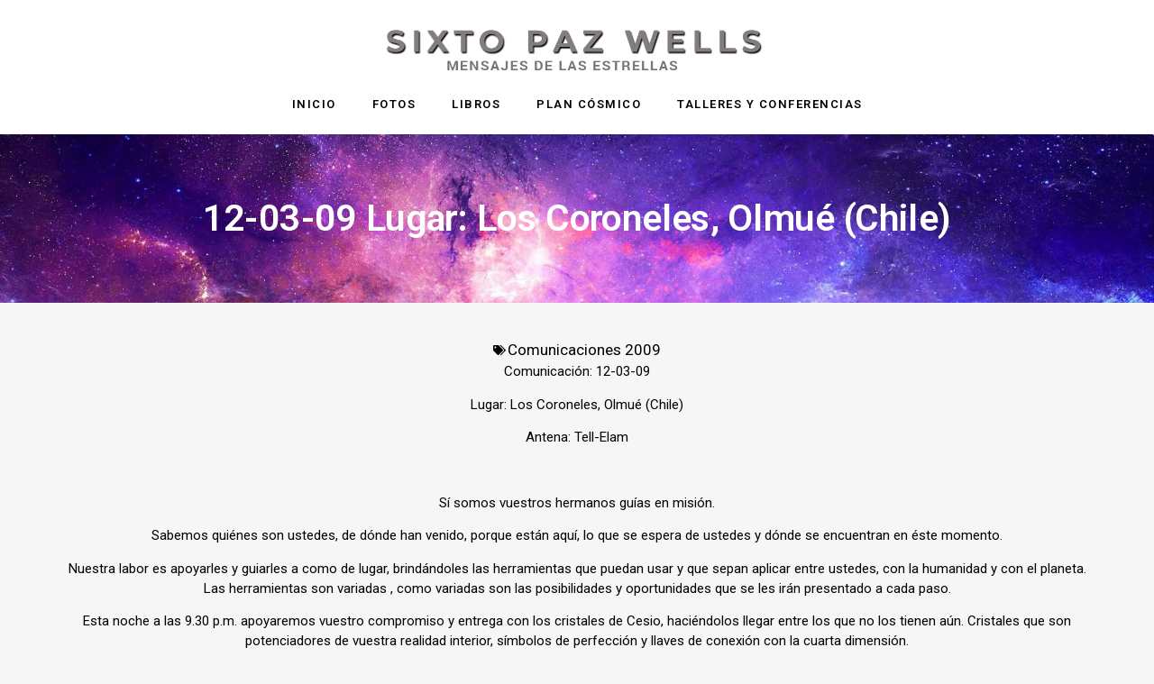

--- FILE ---
content_type: text/html; charset=UTF-8
request_url: https://www.sixtopazwells.com/12-03-09-lugar-los-coroneles-olmue-chile/
body_size: 18776
content:
<!doctype html><html lang="es"><head><meta charset="UTF-8"><meta name="viewport" content="width=device-width, initial-scale=1"><link rel="profile" href="https://gmpg.org/xfn/11"><meta name='robots' content='index, follow, max-image-preview:large, max-snippet:-1, max-video-preview:-1' /><title>12-03-09 Lugar: Los Coroneles, Olmué (Chile) - Sixto Paz Wells</title><link rel="canonical" href="https://www.sixtopazwells.com/12-03-09-lugar-los-coroneles-olmue-chile/" /><meta property="og:locale" content="es_ES" /><meta property="og:type" content="article" /><meta property="og:title" content="12-03-09 Lugar: Los Coroneles, Olmué (Chile) - Sixto Paz Wells" /><meta property="og:description" content="Comunicación: 12-03-09 Lugar: Los Coroneles, Olmué (Chile) Antena: Tell-Elam &nbsp; Sí somos vuestros hermanos guías en misión. Sabemos quiénes son ustedes, de dónde han venido, porque están aquí, lo que se espera de ustedes y dónde se encuentran en éste momento. Nuestra labor es apoyarles y guiarles a como de lugar, brindándoles las herramientas que [&hellip;]" /><meta property="og:url" content="https://www.sixtopazwells.com/12-03-09-lugar-los-coroneles-olmue-chile/" /><meta property="og:site_name" content="Sixto Paz Wells" /><meta property="article:published_time" content="2015-10-30T21:14:31+00:00" /><meta name="author" content="adminjhestudio" /><meta name="twitter:card" content="summary_large_image" /><meta name="twitter:label1" content="Escrito por" /><meta name="twitter:data1" content="adminjhestudio" /><meta name="twitter:label2" content="Tiempo de lectura" /><meta name="twitter:data2" content="3 minutos" /> <script type="application/ld+json" class="yoast-schema-graph">{"@context":"https://schema.org","@graph":[{"@type":"Article","@id":"https://www.sixtopazwells.com/12-03-09-lugar-los-coroneles-olmue-chile/#article","isPartOf":{"@id":"https://www.sixtopazwells.com/12-03-09-lugar-los-coroneles-olmue-chile/"},"author":{"name":"adminjhestudio","@id":"https://www.sixtopazwells.com/#/schema/person/dce92afb0a0cdaeb7228027132c7cfcd"},"headline":"12-03-09 Lugar: Los Coroneles, Olmué (Chile)","datePublished":"2015-10-30T21:14:31+00:00","mainEntityOfPage":{"@id":"https://www.sixtopazwells.com/12-03-09-lugar-los-coroneles-olmue-chile/"},"wordCount":637,"commentCount":0,"publisher":{"@id":"https://www.sixtopazwells.com/#organization"},"articleSection":["Comunicaciones 2009"],"inLanguage":"es"},{"@type":"WebPage","@id":"https://www.sixtopazwells.com/12-03-09-lugar-los-coroneles-olmue-chile/","url":"https://www.sixtopazwells.com/12-03-09-lugar-los-coroneles-olmue-chile/","name":"12-03-09 Lugar: Los Coroneles, Olmué (Chile) - Sixto Paz Wells","isPartOf":{"@id":"https://www.sixtopazwells.com/#website"},"datePublished":"2015-10-30T21:14:31+00:00","breadcrumb":{"@id":"https://www.sixtopazwells.com/12-03-09-lugar-los-coroneles-olmue-chile/#breadcrumb"},"inLanguage":"es","potentialAction":[{"@type":"ReadAction","target":["https://www.sixtopazwells.com/12-03-09-lugar-los-coroneles-olmue-chile/"]}]},{"@type":"BreadcrumbList","@id":"https://www.sixtopazwells.com/12-03-09-lugar-los-coroneles-olmue-chile/#breadcrumb","itemListElement":[{"@type":"ListItem","position":1,"name":"Portada","item":"https://www.sixtopazwells.com/"},{"@type":"ListItem","position":2,"name":"12-03-09 Lugar: Los Coroneles, Olmué (Chile)"}]},{"@type":"WebSite","@id":"https://www.sixtopazwells.com/#website","url":"https://www.sixtopazwells.com/","name":"Sixto Paz Wells","description":"Mensajes de las Estrellas","publisher":{"@id":"https://www.sixtopazwells.com/#organization"},"potentialAction":[{"@type":"SearchAction","target":{"@type":"EntryPoint","urlTemplate":"https://www.sixtopazwells.com/?s={search_term_string}"},"query-input":{"@type":"PropertyValueSpecification","valueRequired":true,"valueName":"search_term_string"}}],"inLanguage":"es"},{"@type":"Organization","@id":"https://www.sixtopazwells.com/#organization","name":"Sixto Paz Wells","url":"https://www.sixtopazwells.com/","logo":{"@type":"ImageObject","inLanguage":"es","@id":"https://www.sixtopazwells.com/#/schema/logo/image/","url":"https://www.sixtopazwells.com/wp-content/uploads/2022/07/logo-25-2.png","contentUrl":"https://www.sixtopazwells.com/wp-content/uploads/2022/07/logo-25-2.png","width":900,"height":150,"caption":"Sixto Paz Wells"},"image":{"@id":"https://www.sixtopazwells.com/#/schema/logo/image/"}},{"@type":"Person","@id":"https://www.sixtopazwells.com/#/schema/person/dce92afb0a0cdaeb7228027132c7cfcd","name":"adminjhestudio","image":{"@type":"ImageObject","inLanguage":"es","@id":"https://www.sixtopazwells.com/#/schema/person/image/","url":"https://secure.gravatar.com/avatar/08aa016be339e72099e348b4cf572fa7884235a9c9eacc2c15bf69e96714c9f6?s=96&d=mm&r=g","contentUrl":"https://secure.gravatar.com/avatar/08aa016be339e72099e348b4cf572fa7884235a9c9eacc2c15bf69e96714c9f6?s=96&d=mm&r=g","caption":"adminjhestudio"},"sameAs":["http://www.sixtopazwells.com"],"url":"https://www.sixtopazwells.com/author/adminjhestudio/"}]}</script> <link rel="alternate" type="application/rss+xml" title="Sixto Paz Wells &raquo; Feed" href="https://www.sixtopazwells.com/feed/" /><link rel="alternate" title="oEmbed (JSON)" type="application/json+oembed" href="https://www.sixtopazwells.com/wp-json/oembed/1.0/embed?url=https%3A%2F%2Fwww.sixtopazwells.com%2F12-03-09-lugar-los-coroneles-olmue-chile%2F" /><link rel="alternate" title="oEmbed (XML)" type="text/xml+oembed" href="https://www.sixtopazwells.com/wp-json/oembed/1.0/embed?url=https%3A%2F%2Fwww.sixtopazwells.com%2F12-03-09-lugar-los-coroneles-olmue-chile%2F&#038;format=xml" /><style id='wp-img-auto-sizes-contain-inline-css'>img:is([sizes=auto i],[sizes^="auto," i]){contain-intrinsic-size:3000px 1500px}
/*# sourceURL=wp-img-auto-sizes-contain-inline-css */</style><style id='wp-emoji-styles-inline-css'>img.wp-smiley, img.emoji {
		display: inline !important;
		border: none !important;
		box-shadow: none !important;
		height: 1em !important;
		width: 1em !important;
		margin: 0 0.07em !important;
		vertical-align: -0.1em !important;
		background: none !important;
		padding: 0 !important;
	}
/*# sourceURL=wp-emoji-styles-inline-css */</style><link rel='stylesheet' id='wp-block-library-css' href='https://www.sixtopazwells.com/wp-includes/css/dist/block-library/style.min.css?ver=6.9' media='all' /><style id='global-styles-inline-css'>:root{--wp--preset--aspect-ratio--square: 1;--wp--preset--aspect-ratio--4-3: 4/3;--wp--preset--aspect-ratio--3-4: 3/4;--wp--preset--aspect-ratio--3-2: 3/2;--wp--preset--aspect-ratio--2-3: 2/3;--wp--preset--aspect-ratio--16-9: 16/9;--wp--preset--aspect-ratio--9-16: 9/16;--wp--preset--color--black: #000000;--wp--preset--color--cyan-bluish-gray: #abb8c3;--wp--preset--color--white: #ffffff;--wp--preset--color--pale-pink: #f78da7;--wp--preset--color--vivid-red: #cf2e2e;--wp--preset--color--luminous-vivid-orange: #ff6900;--wp--preset--color--luminous-vivid-amber: #fcb900;--wp--preset--color--light-green-cyan: #7bdcb5;--wp--preset--color--vivid-green-cyan: #00d084;--wp--preset--color--pale-cyan-blue: #8ed1fc;--wp--preset--color--vivid-cyan-blue: #0693e3;--wp--preset--color--vivid-purple: #9b51e0;--wp--preset--gradient--vivid-cyan-blue-to-vivid-purple: linear-gradient(135deg,rgb(6,147,227) 0%,rgb(155,81,224) 100%);--wp--preset--gradient--light-green-cyan-to-vivid-green-cyan: linear-gradient(135deg,rgb(122,220,180) 0%,rgb(0,208,130) 100%);--wp--preset--gradient--luminous-vivid-amber-to-luminous-vivid-orange: linear-gradient(135deg,rgb(252,185,0) 0%,rgb(255,105,0) 100%);--wp--preset--gradient--luminous-vivid-orange-to-vivid-red: linear-gradient(135deg,rgb(255,105,0) 0%,rgb(207,46,46) 100%);--wp--preset--gradient--very-light-gray-to-cyan-bluish-gray: linear-gradient(135deg,rgb(238,238,238) 0%,rgb(169,184,195) 100%);--wp--preset--gradient--cool-to-warm-spectrum: linear-gradient(135deg,rgb(74,234,220) 0%,rgb(151,120,209) 20%,rgb(207,42,186) 40%,rgb(238,44,130) 60%,rgb(251,105,98) 80%,rgb(254,248,76) 100%);--wp--preset--gradient--blush-light-purple: linear-gradient(135deg,rgb(255,206,236) 0%,rgb(152,150,240) 100%);--wp--preset--gradient--blush-bordeaux: linear-gradient(135deg,rgb(254,205,165) 0%,rgb(254,45,45) 50%,rgb(107,0,62) 100%);--wp--preset--gradient--luminous-dusk: linear-gradient(135deg,rgb(255,203,112) 0%,rgb(199,81,192) 50%,rgb(65,88,208) 100%);--wp--preset--gradient--pale-ocean: linear-gradient(135deg,rgb(255,245,203) 0%,rgb(182,227,212) 50%,rgb(51,167,181) 100%);--wp--preset--gradient--electric-grass: linear-gradient(135deg,rgb(202,248,128) 0%,rgb(113,206,126) 100%);--wp--preset--gradient--midnight: linear-gradient(135deg,rgb(2,3,129) 0%,rgb(40,116,252) 100%);--wp--preset--font-size--small: 13px;--wp--preset--font-size--medium: 20px;--wp--preset--font-size--large: 36px;--wp--preset--font-size--x-large: 42px;--wp--preset--spacing--20: 0.44rem;--wp--preset--spacing--30: 0.67rem;--wp--preset--spacing--40: 1rem;--wp--preset--spacing--50: 1.5rem;--wp--preset--spacing--60: 2.25rem;--wp--preset--spacing--70: 3.38rem;--wp--preset--spacing--80: 5.06rem;--wp--preset--shadow--natural: 6px 6px 9px rgba(0, 0, 0, 0.2);--wp--preset--shadow--deep: 12px 12px 50px rgba(0, 0, 0, 0.4);--wp--preset--shadow--sharp: 6px 6px 0px rgba(0, 0, 0, 0.2);--wp--preset--shadow--outlined: 6px 6px 0px -3px rgb(255, 255, 255), 6px 6px rgb(0, 0, 0);--wp--preset--shadow--crisp: 6px 6px 0px rgb(0, 0, 0);}:root { --wp--style--global--content-size: 800px;--wp--style--global--wide-size: 1200px; }:where(body) { margin: 0; }.wp-site-blocks > .alignleft { float: left; margin-right: 2em; }.wp-site-blocks > .alignright { float: right; margin-left: 2em; }.wp-site-blocks > .aligncenter { justify-content: center; margin-left: auto; margin-right: auto; }:where(.wp-site-blocks) > * { margin-block-start: 24px; margin-block-end: 0; }:where(.wp-site-blocks) > :first-child { margin-block-start: 0; }:where(.wp-site-blocks) > :last-child { margin-block-end: 0; }:root { --wp--style--block-gap: 24px; }:root :where(.is-layout-flow) > :first-child{margin-block-start: 0;}:root :where(.is-layout-flow) > :last-child{margin-block-end: 0;}:root :where(.is-layout-flow) > *{margin-block-start: 24px;margin-block-end: 0;}:root :where(.is-layout-constrained) > :first-child{margin-block-start: 0;}:root :where(.is-layout-constrained) > :last-child{margin-block-end: 0;}:root :where(.is-layout-constrained) > *{margin-block-start: 24px;margin-block-end: 0;}:root :where(.is-layout-flex){gap: 24px;}:root :where(.is-layout-grid){gap: 24px;}.is-layout-flow > .alignleft{float: left;margin-inline-start: 0;margin-inline-end: 2em;}.is-layout-flow > .alignright{float: right;margin-inline-start: 2em;margin-inline-end: 0;}.is-layout-flow > .aligncenter{margin-left: auto !important;margin-right: auto !important;}.is-layout-constrained > .alignleft{float: left;margin-inline-start: 0;margin-inline-end: 2em;}.is-layout-constrained > .alignright{float: right;margin-inline-start: 2em;margin-inline-end: 0;}.is-layout-constrained > .aligncenter{margin-left: auto !important;margin-right: auto !important;}.is-layout-constrained > :where(:not(.alignleft):not(.alignright):not(.alignfull)){max-width: var(--wp--style--global--content-size);margin-left: auto !important;margin-right: auto !important;}.is-layout-constrained > .alignwide{max-width: var(--wp--style--global--wide-size);}body .is-layout-flex{display: flex;}.is-layout-flex{flex-wrap: wrap;align-items: center;}.is-layout-flex > :is(*, div){margin: 0;}body .is-layout-grid{display: grid;}.is-layout-grid > :is(*, div){margin: 0;}body{padding-top: 0px;padding-right: 0px;padding-bottom: 0px;padding-left: 0px;}a:where(:not(.wp-element-button)){text-decoration: underline;}:root :where(.wp-element-button, .wp-block-button__link){background-color: #32373c;border-width: 0;color: #fff;font-family: inherit;font-size: inherit;font-style: inherit;font-weight: inherit;letter-spacing: inherit;line-height: inherit;padding-top: calc(0.667em + 2px);padding-right: calc(1.333em + 2px);padding-bottom: calc(0.667em + 2px);padding-left: calc(1.333em + 2px);text-decoration: none;text-transform: inherit;}.has-black-color{color: var(--wp--preset--color--black) !important;}.has-cyan-bluish-gray-color{color: var(--wp--preset--color--cyan-bluish-gray) !important;}.has-white-color{color: var(--wp--preset--color--white) !important;}.has-pale-pink-color{color: var(--wp--preset--color--pale-pink) !important;}.has-vivid-red-color{color: var(--wp--preset--color--vivid-red) !important;}.has-luminous-vivid-orange-color{color: var(--wp--preset--color--luminous-vivid-orange) !important;}.has-luminous-vivid-amber-color{color: var(--wp--preset--color--luminous-vivid-amber) !important;}.has-light-green-cyan-color{color: var(--wp--preset--color--light-green-cyan) !important;}.has-vivid-green-cyan-color{color: var(--wp--preset--color--vivid-green-cyan) !important;}.has-pale-cyan-blue-color{color: var(--wp--preset--color--pale-cyan-blue) !important;}.has-vivid-cyan-blue-color{color: var(--wp--preset--color--vivid-cyan-blue) !important;}.has-vivid-purple-color{color: var(--wp--preset--color--vivid-purple) !important;}.has-black-background-color{background-color: var(--wp--preset--color--black) !important;}.has-cyan-bluish-gray-background-color{background-color: var(--wp--preset--color--cyan-bluish-gray) !important;}.has-white-background-color{background-color: var(--wp--preset--color--white) !important;}.has-pale-pink-background-color{background-color: var(--wp--preset--color--pale-pink) !important;}.has-vivid-red-background-color{background-color: var(--wp--preset--color--vivid-red) !important;}.has-luminous-vivid-orange-background-color{background-color: var(--wp--preset--color--luminous-vivid-orange) !important;}.has-luminous-vivid-amber-background-color{background-color: var(--wp--preset--color--luminous-vivid-amber) !important;}.has-light-green-cyan-background-color{background-color: var(--wp--preset--color--light-green-cyan) !important;}.has-vivid-green-cyan-background-color{background-color: var(--wp--preset--color--vivid-green-cyan) !important;}.has-pale-cyan-blue-background-color{background-color: var(--wp--preset--color--pale-cyan-blue) !important;}.has-vivid-cyan-blue-background-color{background-color: var(--wp--preset--color--vivid-cyan-blue) !important;}.has-vivid-purple-background-color{background-color: var(--wp--preset--color--vivid-purple) !important;}.has-black-border-color{border-color: var(--wp--preset--color--black) !important;}.has-cyan-bluish-gray-border-color{border-color: var(--wp--preset--color--cyan-bluish-gray) !important;}.has-white-border-color{border-color: var(--wp--preset--color--white) !important;}.has-pale-pink-border-color{border-color: var(--wp--preset--color--pale-pink) !important;}.has-vivid-red-border-color{border-color: var(--wp--preset--color--vivid-red) !important;}.has-luminous-vivid-orange-border-color{border-color: var(--wp--preset--color--luminous-vivid-orange) !important;}.has-luminous-vivid-amber-border-color{border-color: var(--wp--preset--color--luminous-vivid-amber) !important;}.has-light-green-cyan-border-color{border-color: var(--wp--preset--color--light-green-cyan) !important;}.has-vivid-green-cyan-border-color{border-color: var(--wp--preset--color--vivid-green-cyan) !important;}.has-pale-cyan-blue-border-color{border-color: var(--wp--preset--color--pale-cyan-blue) !important;}.has-vivid-cyan-blue-border-color{border-color: var(--wp--preset--color--vivid-cyan-blue) !important;}.has-vivid-purple-border-color{border-color: var(--wp--preset--color--vivid-purple) !important;}.has-vivid-cyan-blue-to-vivid-purple-gradient-background{background: var(--wp--preset--gradient--vivid-cyan-blue-to-vivid-purple) !important;}.has-light-green-cyan-to-vivid-green-cyan-gradient-background{background: var(--wp--preset--gradient--light-green-cyan-to-vivid-green-cyan) !important;}.has-luminous-vivid-amber-to-luminous-vivid-orange-gradient-background{background: var(--wp--preset--gradient--luminous-vivid-amber-to-luminous-vivid-orange) !important;}.has-luminous-vivid-orange-to-vivid-red-gradient-background{background: var(--wp--preset--gradient--luminous-vivid-orange-to-vivid-red) !important;}.has-very-light-gray-to-cyan-bluish-gray-gradient-background{background: var(--wp--preset--gradient--very-light-gray-to-cyan-bluish-gray) !important;}.has-cool-to-warm-spectrum-gradient-background{background: var(--wp--preset--gradient--cool-to-warm-spectrum) !important;}.has-blush-light-purple-gradient-background{background: var(--wp--preset--gradient--blush-light-purple) !important;}.has-blush-bordeaux-gradient-background{background: var(--wp--preset--gradient--blush-bordeaux) !important;}.has-luminous-dusk-gradient-background{background: var(--wp--preset--gradient--luminous-dusk) !important;}.has-pale-ocean-gradient-background{background: var(--wp--preset--gradient--pale-ocean) !important;}.has-electric-grass-gradient-background{background: var(--wp--preset--gradient--electric-grass) !important;}.has-midnight-gradient-background{background: var(--wp--preset--gradient--midnight) !important;}.has-small-font-size{font-size: var(--wp--preset--font-size--small) !important;}.has-medium-font-size{font-size: var(--wp--preset--font-size--medium) !important;}.has-large-font-size{font-size: var(--wp--preset--font-size--large) !important;}.has-x-large-font-size{font-size: var(--wp--preset--font-size--x-large) !important;}
/*# sourceURL=global-styles-inline-css */</style><link rel='stylesheet' id='hello-elementor-css' href='https://www.sixtopazwells.com/wp-content/themes/hello-elementor/style.min.css?ver=3.3.0' media='all' /><link rel='stylesheet' id='hello-elementor-theme-style-css' href='https://www.sixtopazwells.com/wp-content/themes/hello-elementor/theme.min.css?ver=3.3.0' media='all' /><link rel='stylesheet' id='hello-elementor-header-footer-css' href='https://www.sixtopazwells.com/wp-content/themes/hello-elementor/header-footer.min.css?ver=3.3.0' media='all' /><link rel='stylesheet' id='wpdreams-asl-basic-css' href='https://www.sixtopazwells.com/wp-content/cache/autoptimize/autoptimize_single_783227280517e9ab4448688981a5b027.php?ver=4.12.6' media='all' /><link rel='stylesheet' id='wpdreams-asl-instance-css' href='https://www.sixtopazwells.com/wp-content/cache/autoptimize/autoptimize_single_07367dfcbfd88ac39e8c8519c71b03e9.php?ver=4.12.6' media='all' /><link rel='stylesheet' id='e-animation-fadeInUp-css' href='https://www.sixtopazwells.com/wp-content/plugins/elementor/assets/lib/animations/styles/fadeInUp.min.css?ver=3.27.6' media='all' /><link rel='stylesheet' id='elementor-frontend-css' href='https://www.sixtopazwells.com/wp-content/plugins/elementor/assets/css/frontend.min.css?ver=3.27.6' media='all' /><style id='elementor-frontend-inline-css'>.elementor-kit-12374{--e-global-color-primary:#000000;--e-global-color-secondary:#95017D;--e-global-color-text:#000000;--e-global-color-accent:#00A534;--e-global-typography-primary-font-family:"Roboto";--e-global-typography-primary-font-weight:600;--e-global-typography-secondary-font-family:"Roboto Slab";--e-global-typography-secondary-font-weight:400;--e-global-typography-text-font-family:"Roboto";--e-global-typography-text-font-weight:400;--e-global-typography-accent-font-family:"Roboto";--e-global-typography-accent-font-weight:500;background-color:#F6F6F6;}.elementor-kit-12374 a{color:var( --e-global-color-accent );}.elementor-section.elementor-section-boxed > .elementor-container{max-width:1140px;}.e-con{--container-max-width:1140px;}.elementor-widget:not(:last-child){margin-block-end:20px;}.elementor-element{--widgets-spacing:20px 20px;--widgets-spacing-row:20px;--widgets-spacing-column:20px;}{}h1.entry-title{display:var(--page-title-display);}.elementor-kit-12374 e-page-transition{background-color:#FFBC7D;}.site-header .site-branding{flex-direction:column;align-items:stretch;}.site-header{padding-inline-end:0px;padding-inline-start:0px;}.site-footer .site-branding{flex-direction:column;align-items:stretch;}@media(max-width:1024px){.elementor-section.elementor-section-boxed > .elementor-container{max-width:1024px;}.e-con{--container-max-width:1024px;}}@media(max-width:767px){.elementor-section.elementor-section-boxed > .elementor-container{max-width:767px;}.e-con{--container-max-width:767px;}}
.elementor-12383 .elementor-element.elementor-element-c28c0e2{--display:flex;--gap:0px 0px;--row-gap:0px;--column-gap:0px;}.elementor-12383 .elementor-element.elementor-element-c28c0e2:not(.elementor-motion-effects-element-type-background), .elementor-12383 .elementor-element.elementor-element-c28c0e2 > .elementor-motion-effects-container > .elementor-motion-effects-layer{background-color:transparent;background-image:linear-gradient(30deg, #FFFFFF 0%, #FFFFFF 97%);}.elementor-widget-theme-site-logo .widget-image-caption{color:var( --e-global-color-text );font-family:var( --e-global-typography-text-font-family ), Sans-serif;font-weight:var( --e-global-typography-text-font-weight );}.elementor-12383 .elementor-element.elementor-element-6a9e4d5{text-align:center;}.elementor-12383 .elementor-element.elementor-element-6a9e4d5 img{width:500px;}.elementor-widget-nav-menu .elementor-nav-menu .elementor-item{font-family:var( --e-global-typography-primary-font-family ), Sans-serif;font-weight:var( --e-global-typography-primary-font-weight );}.elementor-widget-nav-menu .elementor-nav-menu--main .elementor-item{color:var( --e-global-color-text );fill:var( --e-global-color-text );}.elementor-widget-nav-menu .elementor-nav-menu--main .elementor-item:hover,
					.elementor-widget-nav-menu .elementor-nav-menu--main .elementor-item.elementor-item-active,
					.elementor-widget-nav-menu .elementor-nav-menu--main .elementor-item.highlighted,
					.elementor-widget-nav-menu .elementor-nav-menu--main .elementor-item:focus{color:var( --e-global-color-accent );fill:var( --e-global-color-accent );}.elementor-widget-nav-menu .elementor-nav-menu--main:not(.e--pointer-framed) .elementor-item:before,
					.elementor-widget-nav-menu .elementor-nav-menu--main:not(.e--pointer-framed) .elementor-item:after{background-color:var( --e-global-color-accent );}.elementor-widget-nav-menu .e--pointer-framed .elementor-item:before,
					.elementor-widget-nav-menu .e--pointer-framed .elementor-item:after{border-color:var( --e-global-color-accent );}.elementor-widget-nav-menu{--e-nav-menu-divider-color:var( --e-global-color-text );}.elementor-widget-nav-menu .elementor-nav-menu--dropdown .elementor-item, .elementor-widget-nav-menu .elementor-nav-menu--dropdown  .elementor-sub-item{font-family:var( --e-global-typography-accent-font-family ), Sans-serif;font-weight:var( --e-global-typography-accent-font-weight );}.elementor-12383 .elementor-element.elementor-element-b5a33e9 .elementor-menu-toggle{margin:0 auto;}.elementor-12383 .elementor-element.elementor-element-b5a33e9 .elementor-nav-menu .elementor-item{font-family:"Roboto", Sans-serif;font-size:13px;font-weight:600;text-transform:uppercase;letter-spacing:1.5px;}.elementor-12383 .elementor-element.elementor-element-b5a33e9 .elementor-nav-menu--main .elementor-item{color:#000000;fill:#000000;}.elementor-12383 .elementor-element.elementor-element-b5a33e9 .elementor-nav-menu--main .elementor-item:hover,
					.elementor-12383 .elementor-element.elementor-element-b5a33e9 .elementor-nav-menu--main .elementor-item.elementor-item-active,
					.elementor-12383 .elementor-element.elementor-element-b5a33e9 .elementor-nav-menu--main .elementor-item.highlighted,
					.elementor-12383 .elementor-element.elementor-element-b5a33e9 .elementor-nav-menu--main .elementor-item:focus{color:var( --e-global-color-secondary );fill:var( --e-global-color-secondary );}.elementor-12383 .elementor-element.elementor-element-b5a33e9 .elementor-nav-menu--main:not(.e--pointer-framed) .elementor-item:before,
					.elementor-12383 .elementor-element.elementor-element-b5a33e9 .elementor-nav-menu--main:not(.e--pointer-framed) .elementor-item:after{background-color:var( --e-global-color-secondary );}.elementor-12383 .elementor-element.elementor-element-b5a33e9 .e--pointer-framed .elementor-item:before,
					.elementor-12383 .elementor-element.elementor-element-b5a33e9 .e--pointer-framed .elementor-item:after{border-color:var( --e-global-color-secondary );}.elementor-12383 .elementor-element.elementor-element-b5a33e9 .elementor-nav-menu--main .elementor-item.elementor-item-active{color:var( --e-global-color-accent );}.elementor-12383 .elementor-element.elementor-element-b5a33e9 .elementor-nav-menu--main:not(.e--pointer-framed) .elementor-item.elementor-item-active:before,
					.elementor-12383 .elementor-element.elementor-element-b5a33e9 .elementor-nav-menu--main:not(.e--pointer-framed) .elementor-item.elementor-item-active:after{background-color:var( --e-global-color-accent );}.elementor-12383 .elementor-element.elementor-element-b5a33e9 .e--pointer-framed .elementor-item.elementor-item-active:before,
					.elementor-12383 .elementor-element.elementor-element-b5a33e9 .e--pointer-framed .elementor-item.elementor-item-active:after{border-color:var( --e-global-color-accent );}.elementor-12383 .elementor-element.elementor-element-b5a33e9 .e--pointer-framed .elementor-item:before{border-width:0px;}.elementor-12383 .elementor-element.elementor-element-b5a33e9 .e--pointer-framed.e--animation-draw .elementor-item:before{border-width:0 0 0px 0px;}.elementor-12383 .elementor-element.elementor-element-b5a33e9 .e--pointer-framed.e--animation-draw .elementor-item:after{border-width:0px 0px 0 0;}.elementor-12383 .elementor-element.elementor-element-b5a33e9 .e--pointer-framed.e--animation-corners .elementor-item:before{border-width:0px 0 0 0px;}.elementor-12383 .elementor-element.elementor-element-b5a33e9 .e--pointer-framed.e--animation-corners .elementor-item:after{border-width:0 0px 0px 0;}.elementor-12383 .elementor-element.elementor-element-b5a33e9 .e--pointer-underline .elementor-item:after,
					 .elementor-12383 .elementor-element.elementor-element-b5a33e9 .e--pointer-overline .elementor-item:before,
					 .elementor-12383 .elementor-element.elementor-element-b5a33e9 .e--pointer-double-line .elementor-item:before,
					 .elementor-12383 .elementor-element.elementor-element-b5a33e9 .e--pointer-double-line .elementor-item:after{height:0px;}.elementor-theme-builder-content-area{height:400px;}.elementor-location-header:before, .elementor-location-footer:before{content:"";display:table;clear:both;}
.elementor-12410 .elementor-element.elementor-element-6d958c7{--display:flex;--min-height:512px;--justify-content:flex-end;}.elementor-12410 .elementor-element.elementor-element-6d958c7:not(.elementor-motion-effects-element-type-background), .elementor-12410 .elementor-element.elementor-element-6d958c7 > .elementor-motion-effects-container > .elementor-motion-effects-layer{background-image:url("https://www.sixtopazwells.com/wp-content/uploads/2022/07/galaxy-wallpaper-11.jpg");background-position:bottom center;background-repeat:no-repeat;background-size:cover;}.elementor-widget-image .widget-image-caption{color:var( --e-global-color-text );font-family:var( --e-global-typography-text-font-family ), Sans-serif;font-weight:var( --e-global-typography-text-font-weight );}.elementor-12410 .elementor-element.elementor-element-d41c6de > .elementor-widget-container{margin:0px 0px 150px 0px;}.elementor-12410 .elementor-element.elementor-element-73abdef{--display:flex;--flex-direction:row;--container-widget-width:initial;--container-widget-height:100%;--container-widget-flex-grow:1;--container-widget-align-self:stretch;--flex-wrap-mobile:wrap;}.elementor-12410 .elementor-element.elementor-element-16ee7fa{--display:flex;--justify-content:flex-end;}.elementor-12410 .elementor-element.elementor-element-16ee7fa.e-con{--flex-grow:0;--flex-shrink:0;}.elementor-widget-text-editor{color:var( --e-global-color-text );font-family:var( --e-global-typography-text-font-family ), Sans-serif;font-weight:var( --e-global-typography-text-font-weight );}.elementor-widget-text-editor.elementor-drop-cap-view-stacked .elementor-drop-cap{background-color:var( --e-global-color-primary );}.elementor-widget-text-editor.elementor-drop-cap-view-framed .elementor-drop-cap, .elementor-widget-text-editor.elementor-drop-cap-view-default .elementor-drop-cap{color:var( --e-global-color-primary );border-color:var( --e-global-color-primary );}.elementor-12410 .elementor-element.elementor-element-1498600{font-family:"Roboto", Sans-serif;font-size:14px;font-weight:400;}.elementor-12410 .elementor-element.elementor-element-517bd1d{--display:flex;--justify-content:flex-end;}.elementor-12410 .elementor-element.elementor-element-517bd1d.e-con{--flex-grow:0;--flex-shrink:0;}.elementor-widget-nav-menu .elementor-nav-menu .elementor-item{font-family:var( --e-global-typography-primary-font-family ), Sans-serif;font-weight:var( --e-global-typography-primary-font-weight );}.elementor-widget-nav-menu .elementor-nav-menu--main .elementor-item{color:var( --e-global-color-text );fill:var( --e-global-color-text );}.elementor-widget-nav-menu .elementor-nav-menu--main .elementor-item:hover,
					.elementor-widget-nav-menu .elementor-nav-menu--main .elementor-item.elementor-item-active,
					.elementor-widget-nav-menu .elementor-nav-menu--main .elementor-item.highlighted,
					.elementor-widget-nav-menu .elementor-nav-menu--main .elementor-item:focus{color:var( --e-global-color-accent );fill:var( --e-global-color-accent );}.elementor-widget-nav-menu .elementor-nav-menu--main:not(.e--pointer-framed) .elementor-item:before,
					.elementor-widget-nav-menu .elementor-nav-menu--main:not(.e--pointer-framed) .elementor-item:after{background-color:var( --e-global-color-accent );}.elementor-widget-nav-menu .e--pointer-framed .elementor-item:before,
					.elementor-widget-nav-menu .e--pointer-framed .elementor-item:after{border-color:var( --e-global-color-accent );}.elementor-widget-nav-menu{--e-nav-menu-divider-color:var( --e-global-color-text );}.elementor-widget-nav-menu .elementor-nav-menu--dropdown .elementor-item, .elementor-widget-nav-menu .elementor-nav-menu--dropdown  .elementor-sub-item{font-family:var( --e-global-typography-accent-font-family ), Sans-serif;font-weight:var( --e-global-typography-accent-font-weight );}.elementor-12410 .elementor-element.elementor-element-0f66eab .elementor-menu-toggle{margin:0 auto;}.elementor-12410 .elementor-element.elementor-element-0f66eab .elementor-nav-menu .elementor-item{font-family:"Roboto", Sans-serif;font-size:13px;font-weight:600;text-transform:uppercase;}.elementor-12410 .elementor-element.elementor-element-0f66eab .elementor-nav-menu--main .elementor-item{color:#FFFFFF;fill:#FFFFFF;}.elementor-12410 .elementor-element.elementor-element-0f66eab div.elementor-menu-toggle{color:#FFFFFF;}.elementor-12410 .elementor-element.elementor-element-0f66eab div.elementor-menu-toggle svg{fill:#FFFFFF;}.elementor-12410 .elementor-element.elementor-element-6df4d6f{--display:flex;--justify-content:flex-end;--gap:40px 40px;--row-gap:40px;--column-gap:40px;}.elementor-12410 .elementor-element.elementor-element-ddded0d .elementor-repeater-item-fced5fd.elementor-social-icon{background-color:var( --e-global-color-accent );}.elementor-12410 .elementor-element.elementor-element-ddded0d .elementor-repeater-item-8617d52.elementor-social-icon{background-color:var( --e-global-color-secondary );}.elementor-12410 .elementor-element.elementor-element-ddded0d{--grid-template-columns:repeat(0, auto);--icon-size:18px;--grid-column-gap:15px;--grid-row-gap:0px;}.elementor-12410 .elementor-element.elementor-element-ddded0d .elementor-widget-container{text-align:center;}.elementor-12410 .elementor-element.elementor-element-ddded0d .elementor-social-icon{--icon-padding:0.3em;}.elementor-12410 .elementor-element.elementor-element-ddded0d > .elementor-widget-container{margin:0px 0px 14px 0px;}.elementor-theme-builder-content-area{height:400px;}.elementor-location-header:before, .elementor-location-footer:before{content:"";display:table;clear:both;}@media(max-width:1024px){.elementor-12410 .elementor-element.elementor-element-6d958c7{--padding-top:0px;--padding-bottom:0px;--padding-left:20px;--padding-right:20px;}}@media(max-width:767px){.elementor-12410 .elementor-element.elementor-element-16ee7fa.e-con{--order:99999 /* order end hack */;}.elementor-12410 .elementor-element.elementor-element-1498600.elementor-element{--align-self:center;}}@media(min-width:768px){.elementor-12410 .elementor-element.elementor-element-16ee7fa{--width:18.743%;}.elementor-12410 .elementor-element.elementor-element-517bd1d{--width:64.05%;}}@media(min-width:1025px){.elementor-12410 .elementor-element.elementor-element-6d958c7:not(.elementor-motion-effects-element-type-background), .elementor-12410 .elementor-element.elementor-element-6d958c7 > .elementor-motion-effects-container > .elementor-motion-effects-layer{background-attachment:fixed;}}
.elementor-12375 .elementor-element.elementor-element-fbc1da9{--display:flex;--min-height:187px;--flex-direction:column;--container-widget-width:calc( ( 1 - var( --container-widget-flex-grow ) ) * 100% );--container-widget-height:initial;--container-widget-flex-grow:0;--container-widget-align-self:initial;--flex-wrap-mobile:wrap;--justify-content:center;--align-items:center;--background-transition:7s;}.elementor-12375 .elementor-element.elementor-element-fbc1da9:not(.elementor-motion-effects-element-type-background), .elementor-12375 .elementor-element.elementor-element-fbc1da9 > .elementor-motion-effects-container > .elementor-motion-effects-layer{background-color:#454545;background-image:url("https://www.sixtopazwells.com/wp-content/uploads/2022/07/galaxy-wallpapers-10.jpg");background-repeat:no-repeat;background-size:cover;}.elementor-widget-theme-post-title .elementor-heading-title{font-family:var( --e-global-typography-primary-font-family ), Sans-serif;font-weight:var( --e-global-typography-primary-font-weight );color:var( --e-global-color-primary );}.elementor-12375 .elementor-element.elementor-element-6e43f08{text-align:center;}.elementor-12375 .elementor-element.elementor-element-6e43f08 .elementor-heading-title{font-family:"Roboto", Sans-serif;font-weight:600;color:#FFFFFF;}.elementor-12375 .elementor-element.elementor-element-6e43f08 .elementor-widget-container{--e-transform-origin-x:center;--e-transform-origin-y:center;}.elementor-12375 .elementor-element.elementor-element-bb515ca{--display:flex;--margin-top:30px;--margin-bottom:20px;--margin-left:0px;--margin-right:0px;}.elementor-widget-theme-post-featured-image .widget-image-caption{color:var( --e-global-color-text );font-family:var( --e-global-typography-text-font-family ), Sans-serif;font-weight:var( --e-global-typography-text-font-weight );}.elementor-12375 .elementor-element.elementor-element-ba09238{text-align:center;}.elementor-widget-post-info .elementor-icon-list-item:not(:last-child):after{border-color:var( --e-global-color-text );}.elementor-widget-post-info .elementor-icon-list-icon i{color:var( --e-global-color-primary );}.elementor-widget-post-info .elementor-icon-list-icon svg{fill:var( --e-global-color-primary );}.elementor-widget-post-info .elementor-icon-list-text, .elementor-widget-post-info .elementor-icon-list-text a{color:var( --e-global-color-secondary );}.elementor-widget-post-info .elementor-icon-list-item{font-family:var( --e-global-typography-text-font-family ), Sans-serif;font-weight:var( --e-global-typography-text-font-weight );}.elementor-12375 .elementor-element.elementor-element-fc18834 .elementor-icon-list-icon{width:11px;}.elementor-12375 .elementor-element.elementor-element-fc18834 .elementor-icon-list-icon i{font-size:11px;}.elementor-12375 .elementor-element.elementor-element-fc18834 .elementor-icon-list-icon svg{--e-icon-list-icon-size:11px;}.elementor-12375 .elementor-element.elementor-element-fc18834 .elementor-icon-list-text, .elementor-12375 .elementor-element.elementor-element-fc18834 .elementor-icon-list-text a{color:var( --e-global-color-primary );}.elementor-12375 .elementor-element.elementor-element-fc18834 .elementor-icon-list-item{font-family:"Roboto", Sans-serif;font-size:17px;font-weight:400;}.elementor-widget-theme-post-content{color:var( --e-global-color-text );font-family:var( --e-global-typography-text-font-family ), Sans-serif;font-weight:var( --e-global-typography-text-font-weight );}.elementor-12375 .elementor-element.elementor-element-f95e623{text-align:center;font-family:"Roboto", Sans-serif;font-size:15px;font-weight:400;}.elementor-12375 .elementor-element.elementor-element-f95e623 > .elementor-widget-container{margin:0px 0px 70px 0px;}@media(min-width:1025px){.elementor-12375 .elementor-element.elementor-element-fbc1da9:not(.elementor-motion-effects-element-type-background), .elementor-12375 .elementor-element.elementor-element-fbc1da9 > .elementor-motion-effects-container > .elementor-motion-effects-layer{background-attachment:fixed;}}@media(max-width:1024px){.elementor-12375 .elementor-element.elementor-element-6e43f08 .elementor-heading-title{font-size:27px;}.elementor-12375 .elementor-element.elementor-element-bb515ca{--margin-top:0px;--margin-bottom:0px;--margin-left:0px;--margin-right:0px;}}@media(max-width:767px){.elementor-12375 .elementor-element.elementor-element-6e43f08 .elementor-heading-title{font-size:22px;}}
/*# sourceURL=elementor-frontend-inline-css */</style><link rel='stylesheet' id='widget-image-css' href='https://www.sixtopazwells.com/wp-content/plugins/elementor/assets/css/widget-image.min.css?ver=3.27.6' media='all' /><link rel='stylesheet' id='e-animation-fadeIn-css' href='https://www.sixtopazwells.com/wp-content/plugins/elementor/assets/lib/animations/styles/fadeIn.min.css?ver=3.27.6' media='all' /><link rel='stylesheet' id='widget-nav-menu-css' href='https://www.sixtopazwells.com/wp-content/plugins/elementor-pro/assets/css/widget-nav-menu.min.css?ver=3.27.4' media='all' /><link rel='stylesheet' id='widget-text-editor-css' href='https://www.sixtopazwells.com/wp-content/plugins/elementor/assets/css/widget-text-editor.min.css?ver=3.27.6' media='all' /><link rel='stylesheet' id='widget-social-icons-css' href='https://www.sixtopazwells.com/wp-content/plugins/elementor/assets/css/widget-social-icons.min.css?ver=3.27.6' media='all' /><link rel='stylesheet' id='e-apple-webkit-css' href='https://www.sixtopazwells.com/wp-content/plugins/elementor/assets/css/conditionals/apple-webkit.min.css?ver=3.27.6' media='all' /><link rel='stylesheet' id='e-motion-fx-css' href='https://www.sixtopazwells.com/wp-content/plugins/elementor-pro/assets/css/modules/motion-fx.min.css?ver=3.27.4' media='all' /><link rel='stylesheet' id='widget-heading-css' href='https://www.sixtopazwells.com/wp-content/plugins/elementor/assets/css/widget-heading.min.css?ver=3.27.6' media='all' /><link rel='stylesheet' id='widget-post-info-css' href='https://www.sixtopazwells.com/wp-content/plugins/elementor-pro/assets/css/widget-post-info.min.css?ver=3.27.4' media='all' /><link rel='stylesheet' id='widget-icon-list-css' href='https://www.sixtopazwells.com/wp-content/plugins/elementor/assets/css/widget-icon-list.min.css?ver=3.27.6' media='all' /><link rel='stylesheet' id='elementor-icons-shared-0-css' href='https://www.sixtopazwells.com/wp-content/plugins/elementor/assets/lib/font-awesome/css/fontawesome.min.css?ver=5.15.3' media='all' /><link rel='stylesheet' id='elementor-icons-fa-regular-css' href='https://www.sixtopazwells.com/wp-content/plugins/elementor/assets/lib/font-awesome/css/regular.min.css?ver=5.15.3' media='all' /><link rel='stylesheet' id='elementor-icons-fa-solid-css' href='https://www.sixtopazwells.com/wp-content/plugins/elementor/assets/lib/font-awesome/css/solid.min.css?ver=5.15.3' media='all' /><link rel='stylesheet' id='elementor-icons-css' href='https://www.sixtopazwells.com/wp-content/plugins/elementor/assets/lib/eicons/css/elementor-icons.min.css?ver=5.35.0' media='all' /><link rel='stylesheet' id='hello-elementor-child-style-css' href='https://www.sixtopazwells.com/wp-content/themes/hello-theme-child-master/style.css?ver=1.0.0' media='all' /><link rel='stylesheet' id='google-fonts-1-css' href='https://fonts.googleapis.com/css?family=Roboto%3A100%2C100italic%2C200%2C200italic%2C300%2C300italic%2C400%2C400italic%2C500%2C500italic%2C600%2C600italic%2C700%2C700italic%2C800%2C800italic%2C900%2C900italic%7CRoboto+Slab%3A100%2C100italic%2C200%2C200italic%2C300%2C300italic%2C400%2C400italic%2C500%2C500italic%2C600%2C600italic%2C700%2C700italic%2C800%2C800italic%2C900%2C900italic&#038;display=auto&#038;ver=6.9' media='all' /><link rel='stylesheet' id='elementor-icons-fa-brands-css' href='https://www.sixtopazwells.com/wp-content/plugins/elementor/assets/lib/font-awesome/css/brands.min.css?ver=5.15.3' media='all' /><link rel="preconnect" href="https://fonts.gstatic.com/" crossorigin><script src="https://www.sixtopazwells.com/wp-includes/js/jquery/jquery.min.js?ver=3.7.1" id="jquery-core-js"></script> <script defer src="https://www.sixtopazwells.com/wp-includes/js/jquery/jquery-migrate.min.js?ver=3.4.1" id="jquery-migrate-js"></script> <link rel="https://api.w.org/" href="https://www.sixtopazwells.com/wp-json/" /><link rel="alternate" title="JSON" type="application/json" href="https://www.sixtopazwells.com/wp-json/wp/v2/posts/6959" /><link rel="EditURI" type="application/rsd+xml" title="RSD" href="https://www.sixtopazwells.com/xmlrpc.php?rsd" /><meta name="generator" content="WordPress 6.9" /><link rel='shortlink' href='https://www.sixtopazwells.com/?p=6959' /><link rel="preconnect" href="https://fonts.gstatic.com" crossorigin /><link rel="preload" as="style" href="//fonts.googleapis.com/css?family=Open+Sans&display=swap" /><link rel="stylesheet" href="//fonts.googleapis.com/css?family=Open+Sans&display=swap" media="all" /><meta name="generator" content="Elementor 3.27.6; features: additional_custom_breakpoints; settings: css_print_method-internal, google_font-enabled, font_display-auto"><style>.e-con.e-parent:nth-of-type(n+4):not(.e-lazyloaded):not(.e-no-lazyload),
				.e-con.e-parent:nth-of-type(n+4):not(.e-lazyloaded):not(.e-no-lazyload) * {
					background-image: none !important;
				}
				@media screen and (max-height: 1024px) {
					.e-con.e-parent:nth-of-type(n+3):not(.e-lazyloaded):not(.e-no-lazyload),
					.e-con.e-parent:nth-of-type(n+3):not(.e-lazyloaded):not(.e-no-lazyload) * {
						background-image: none !important;
					}
				}
				@media screen and (max-height: 640px) {
					.e-con.e-parent:nth-of-type(n+2):not(.e-lazyloaded):not(.e-no-lazyload),
					.e-con.e-parent:nth-of-type(n+2):not(.e-lazyloaded):not(.e-no-lazyload) * {
						background-image: none !important;
					}
				}</style><style>div[id*='ajaxsearchlitesettings'].searchsettings .asl_option_inner label {
						font-size: 0px !important;
						color: rgba(0, 0, 0, 0);
					}
					div[id*='ajaxsearchlitesettings'].searchsettings .asl_option_inner label:after {
						font-size: 11px !important;
						position: absolute;
						top: 0;
						left: 0;
						z-index: 1;
					}
					.asl_w_container {
						width: 100%;
						margin: 0px 0px 0px 0px;
						min-width: 200px;
					}
					div[id*='ajaxsearchlite'].asl_m {
						width: 100%;
					}
					div[id*='ajaxsearchliteres'].wpdreams_asl_results div.resdrg span.highlighted {
						font-weight: bold;
						color: rgba(217, 49, 43, 1);
						background-color: rgba(238, 238, 238, 1);
					}
					div[id*='ajaxsearchliteres'].wpdreams_asl_results .results img.asl_image {
						width: 70px;
						height: 70px;
						object-fit: cover;
					}
					div.asl_r .results {
						max-height: none;
					}
				
						div.asl_r.asl_w.vertical .results .item::after {
							display: block;
							position: absolute;
							bottom: 0;
							content: '';
							height: 1px;
							width: 100%;
							background: #D8D8D8;
						}
						div.asl_r.asl_w.vertical .results .item.asl_last_item::after {
							display: none;
						}</style><link rel="icon" href="https://www.sixtopazwells.com/wp-content/uploads/2015/06/Rahma2-150x150.jpg" sizes="32x32" /><link rel="icon" href="https://www.sixtopazwells.com/wp-content/uploads/2015/06/Rahma2.jpg" sizes="192x192" /><link rel="apple-touch-icon" href="https://www.sixtopazwells.com/wp-content/uploads/2015/06/Rahma2.jpg" /><meta name="msapplication-TileImage" content="https://www.sixtopazwells.com/wp-content/uploads/2015/06/Rahma2.jpg" /></head><body class="wp-singular post-template-default single single-post postid-6959 single-format-standard wp-custom-logo wp-embed-responsive wp-theme-hello-elementor wp-child-theme-hello-theme-child-master theme-default elementor-default elementor-kit-12374 elementor-page-12375"> <a class="skip-link screen-reader-text" href="#content">Ir al contenido</a><div data-elementor-type="header" data-elementor-id="12383" class="elementor elementor-12383 elementor-location-header" data-elementor-post-type="elementor_library"><div class="elementor-element elementor-element-c28c0e2 e-flex e-con-boxed elementor-invisible e-con e-parent" data-id="c28c0e2" data-element_type="container" data-settings="{&quot;background_background&quot;:&quot;gradient&quot;,&quot;animation&quot;:&quot;fadeIn&quot;}"><div class="e-con-inner"><div class="elementor-element elementor-element-6a9e4d5 elementor-invisible elementor-widget elementor-widget-theme-site-logo elementor-widget-image" data-id="6a9e4d5" data-element_type="widget" data-settings="{&quot;_animation&quot;:&quot;fadeInUp&quot;}" data-widget_type="theme-site-logo.default"><div class="elementor-widget-container"> <a href="https://www.sixtopazwells.com"> <img width="900" height="150" src="https://www.sixtopazwells.com/wp-content/uploads/2022/07/logo-25-2.png" class="attachment-full size-full wp-image-13295" alt="" srcset="https://www.sixtopazwells.com/wp-content/uploads/2022/07/logo-25-2.png 900w, https://www.sixtopazwells.com/wp-content/uploads/2022/07/logo-25-2-300x50.png 300w, https://www.sixtopazwells.com/wp-content/uploads/2022/07/logo-25-2-768x128.png 768w" sizes="(max-width: 900px) 100vw, 900px" /> </a></div></div><div class="elementor-element elementor-element-b5a33e9 elementor-nav-menu__align-center elementor-nav-menu--dropdown-tablet elementor-nav-menu__text-align-aside elementor-nav-menu--toggle elementor-nav-menu--burger elementor-invisible elementor-widget elementor-widget-nav-menu" data-id="b5a33e9" data-element_type="widget" data-settings="{&quot;_animation&quot;:&quot;fadeIn&quot;,&quot;_animation_delay&quot;:300,&quot;layout&quot;:&quot;horizontal&quot;,&quot;submenu_icon&quot;:{&quot;value&quot;:&quot;&lt;i class=\&quot;fas fa-caret-down\&quot;&gt;&lt;\/i&gt;&quot;,&quot;library&quot;:&quot;fa-solid&quot;},&quot;toggle&quot;:&quot;burger&quot;}" data-widget_type="nav-menu.default"><div class="elementor-widget-container"><nav aria-label="Menú" class="elementor-nav-menu--main elementor-nav-menu__container elementor-nav-menu--layout-horizontal e--pointer-underline e--animation-fade"><ul id="menu-1-b5a33e9" class="elementor-nav-menu"><li class="menu-item menu-item-type-custom menu-item-object-custom menu-item-home menu-item-12390"><a href="https://www.sixtopazwells.com/" class="elementor-item">Inicio</a></li><li class="menu-item menu-item-type-post_type menu-item-object-page menu-item-12392"><a href="https://www.sixtopazwells.com/fotos/" class="elementor-item">Fotos</a></li><li class="menu-item menu-item-type-post_type menu-item-object-page menu-item-12393"><a href="https://www.sixtopazwells.com/libros-sixto-paz-wells/" class="elementor-item">Libros</a></li><li class="menu-item menu-item-type-post_type menu-item-object-page menu-item-12397"><a href="https://www.sixtopazwells.com/plan-cosmico/" class="elementor-item">Plan Cósmico</a></li><li class="menu-item menu-item-type-post_type menu-item-object-page menu-item-12394"><a href="https://www.sixtopazwells.com/talleres-conferencias/" class="elementor-item">Talleres y Conferencias</a></li></ul></nav><div class="elementor-menu-toggle" role="button" tabindex="0" aria-label="Alternar menú" aria-expanded="false"> <i aria-hidden="true" role="presentation" class="elementor-menu-toggle__icon--open eicon-menu-bar"></i><i aria-hidden="true" role="presentation" class="elementor-menu-toggle__icon--close eicon-close"></i></div><nav class="elementor-nav-menu--dropdown elementor-nav-menu__container" aria-hidden="true"><ul id="menu-2-b5a33e9" class="elementor-nav-menu"><li class="menu-item menu-item-type-custom menu-item-object-custom menu-item-home menu-item-12390"><a href="https://www.sixtopazwells.com/" class="elementor-item" tabindex="-1">Inicio</a></li><li class="menu-item menu-item-type-post_type menu-item-object-page menu-item-12392"><a href="https://www.sixtopazwells.com/fotos/" class="elementor-item" tabindex="-1">Fotos</a></li><li class="menu-item menu-item-type-post_type menu-item-object-page menu-item-12393"><a href="https://www.sixtopazwells.com/libros-sixto-paz-wells/" class="elementor-item" tabindex="-1">Libros</a></li><li class="menu-item menu-item-type-post_type menu-item-object-page menu-item-12397"><a href="https://www.sixtopazwells.com/plan-cosmico/" class="elementor-item" tabindex="-1">Plan Cósmico</a></li><li class="menu-item menu-item-type-post_type menu-item-object-page menu-item-12394"><a href="https://www.sixtopazwells.com/talleres-conferencias/" class="elementor-item" tabindex="-1">Talleres y Conferencias</a></li></ul></nav></div></div></div></div></div><div data-elementor-type="single-post" data-elementor-id="12375" class="elementor elementor-12375 elementor-location-single post-6959 post type-post status-publish format-standard hentry category-comunicaciones-2009" data-elementor-post-type="elementor_library"><div class="elementor-element elementor-element-fbc1da9 e-flex e-con-boxed e-con e-parent" data-id="fbc1da9" data-element_type="container" data-settings="{&quot;background_background&quot;:&quot;classic&quot;}"><div class="e-con-inner"><div class="elementor-element elementor-element-6e43f08 elementor-widget elementor-widget-theme-post-title elementor-page-title elementor-widget-heading" data-id="6e43f08" data-element_type="widget" data-settings="{&quot;motion_fx_motion_fx_scrolling&quot;:&quot;yes&quot;,&quot;motion_fx_scale_effect&quot;:&quot;yes&quot;,&quot;motion_fx_scale_direction&quot;:&quot;in-out-in&quot;,&quot;motion_fx_scale_speed&quot;:{&quot;unit&quot;:&quot;px&quot;,&quot;size&quot;:2,&quot;sizes&quot;:[]},&quot;motion_fx_scale_range&quot;:{&quot;unit&quot;:&quot;%&quot;,&quot;size&quot;:&quot;&quot;,&quot;sizes&quot;:{&quot;start&quot;:0,&quot;end&quot;:62}},&quot;motion_fx_devices&quot;:[&quot;desktop&quot;,&quot;tablet&quot;,&quot;mobile&quot;]}" data-widget_type="theme-post-title.default"><div class="elementor-widget-container"><h1 class="elementor-heading-title elementor-size-default">12-03-09  Lugar: Los Coroneles, Olmué (Chile)</h1></div></div></div></div><div class="elementor-element elementor-element-bb515ca e-flex e-con-boxed e-con e-parent" data-id="bb515ca" data-element_type="container"><div class="e-con-inner"><div class="elementor-element elementor-element-fc18834 elementor-align-center elementor-widget elementor-widget-post-info" data-id="fc18834" data-element_type="widget" data-widget_type="post-info.default"><div class="elementor-widget-container"><ul class="elementor-inline-items elementor-icon-list-items elementor-post-info"><li class="elementor-icon-list-item elementor-repeater-item-6dde807 elementor-inline-item" itemprop="about"> <span class="elementor-icon-list-icon"> <i aria-hidden="true" class="fas fa-tags"></i> </span> <span class="elementor-icon-list-text elementor-post-info__item elementor-post-info__item--type-terms"> <span class="elementor-post-info__terms-list"> <a href="https://www.sixtopazwells.com/category/comunicaciones-2009/" class="elementor-post-info__terms-list-item">Comunicaciones 2009</a> </span> </span></li></ul></div></div><div class="elementor-element elementor-element-f95e623 elementor-widget elementor-widget-theme-post-content" data-id="f95e623" data-element_type="widget" data-widget_type="theme-post-content.default"><div class="elementor-widget-container"><p>Comunicación: 12-03-09</p><p>Lugar: Los Coroneles, Olmué (Chile)</p><p>Antena: Tell-Elam</p><p>&nbsp;</p><p>Sí somos vuestros hermanos guías en misión.</p><p>Sabemos quiénes son ustedes, de dónde han venido, porque están aquí, lo que se espera de ustedes y dónde se encuentran en éste momento.</p><p>Nuestra labor es apoyarles y guiarles a como de lugar, brindándoles las herramientas que puedan usar y que sepan aplicar entre ustedes, con la humanidad y con el planeta. Las herramientas son variadas , como variadas son las posibilidades y oportunidades que se les irán presentado a cada paso.</p><p>Esta noche a las 9.30 p.m. apoyaremos vuestro compromiso y entrega con los cristales de Cesio, haciéndolos llegar entre los que no los tienen aún. Cristales que son potenciadores de vuestra realidad interior, símbolos de perfección y llaves de conexión con la cuarta dimensión.</p><p>Sobre la pregunta que nos hacen sobre la posibilidad  de que periodistas asistan a un nuevo encuentro programado, les decimos que estos los pueden acompañar nuevamente a Chilca (Perú) . Bien saben que la misión es una unidad, y lo que fue útil y necesario al principio, lo sigue siendo ahora. Todo tiene su tiempo y su momento, y éste es uno de ellos. Que los acompañen el 30 y el 31 de Marzo , allí donde empezó todo, para que algo nuevo empiece ahora.</p><p>Recuerden que nuestro apoyo viene de mas allá del tiempo. Somos uno con ustedes. Estamos integrados en un mismo proceso, en un mismo desenlace, en un solo resultado posible, en una sola perspectiva futura. Nos necesitamos mutuamente; ustedes para continuar, nosotros para tener un nuevo comienzo. Y es que el discípulo pasó a ser maestro, y el maestro discípulo,  invirtiéndose los roles para garantizar la prueba de humildad en el proceso de ascenso . Vuestra dinámica y esfuerzo supone para nosotros nuevas posibilidades impensadas anteriormente, pero que vienen acompañados de emociones y paz interna, todo aquello imprescindible para salir del estancamiento motivándonos a asumir los riesgos, y dar el paso definitivo que nos corresponde.</p><p>A pedido de ustedes esta misma noche asistiremos al hermano José (del grupo de Olmué) que requiere de una sensible ayuda en cuanto a su salud .</p><p>Los grupos en Chile tendrán un encuentro en el año 2010, como también apoyaremos el encuentro del Paraguay. Pasen la voz, que gire el llamado, que llegue a los corazones y mentes de aquellos sensibilizados para este tiempo para que sean encendidos en una sola respuesta nuevamente.</p><p>En la montaña les espera la presencia del Maestro . Lo sentirán, así como la orientación de la Hermandad Blanca presente en la zona.</p><p>No teman nada frente a los acontecimientos mundiales actuales y venideros, porque vuestra preparación es la suma de un crecimiento que viene de antes , y que esta siendo activado a un ritmo acelerado. Mas bien únanse en propósito, fortalézcanse en común unidad para resistir y mantenerse firmes. Falta poco para completar y concretar.</p><p>Esto les decimos:</p><p>“El primer error del presidente (Barack Obama), será la señal de su primera corrección , y así con cada una de sus decisiones , apartándose cada vez más de la oscuridad que lo quiso manipular. Y será con el apoyo de todos a la distancia.</p><p>Fíjense también en lo que ella ,su esposa (Michelle) hará, dirá y conmoverá”.</p><p>&nbsp;</p><p>Su entrega los llevó a la puerta de los retiros de la Hermandad Blanca, su constancia los abrió, su preparación les permitió ver dentro, y vuestro amor con convicción extenderá ahora el conocimiento, la luz y todo cuanto allí ha sido despertado para la humanidad y la comunidad universal.</p><p>Con amor Sampiac.</p></div></div></div></div></div><div data-elementor-type="footer" data-elementor-id="12410" class="elementor elementor-12410 elementor-location-footer" data-elementor-post-type="elementor_library"><div class="elementor-element elementor-element-6d958c7 e-flex e-con-boxed e-con e-parent" data-id="6d958c7" data-element_type="container" data-settings="{&quot;background_background&quot;:&quot;classic&quot;}"><div class="e-con-inner"><div class="elementor-element elementor-element-d41c6de elementor-widget elementor-widget-image" data-id="d41c6de" data-element_type="widget" data-widget_type="image.default"><div class="elementor-widget-container"> <img width="475" height="79" src="https://www.sixtopazwells.com/wp-content/uploads/2022/07/logo.png" class="attachment-large size-large wp-image-12381" alt="" srcset="https://www.sixtopazwells.com/wp-content/uploads/2022/07/logo.png 475w, https://www.sixtopazwells.com/wp-content/uploads/2022/07/logo-300x50.png 300w" sizes="(max-width: 475px) 100vw, 475px" /></div></div><div class="elementor-element elementor-element-73abdef e-flex e-con-boxed e-con e-child" data-id="73abdef" data-element_type="container"><div class="e-con-inner"><div class="elementor-element elementor-element-16ee7fa e-con-full e-flex e-con e-child" data-id="16ee7fa" data-element_type="container" data-settings="{&quot;background_background&quot;:&quot;classic&quot;}"><div class="elementor-element elementor-element-1498600 elementor-widget elementor-widget-text-editor" data-id="1498600" data-element_type="widget" data-widget_type="text-editor.default"><div class="elementor-widget-container"><p><span style="color: #ffffff;">2022 © <a style="color: #ffffff;" href="http://www.jhestudio.com/" target="_blank" rel="noopener noreferrer">Diseño web</a></span></p></div></div></div><div class="elementor-element elementor-element-517bd1d e-con-full e-flex e-con e-child" data-id="517bd1d" data-element_type="container"><div class="elementor-element elementor-element-0f66eab elementor-nav-menu--dropdown-tablet elementor-nav-menu__text-align-aside elementor-nav-menu--toggle elementor-nav-menu--burger elementor-widget elementor-widget-nav-menu" data-id="0f66eab" data-element_type="widget" data-settings="{&quot;layout&quot;:&quot;horizontal&quot;,&quot;submenu_icon&quot;:{&quot;value&quot;:&quot;&lt;i class=\&quot;fas fa-caret-down\&quot;&gt;&lt;\/i&gt;&quot;,&quot;library&quot;:&quot;fa-solid&quot;},&quot;toggle&quot;:&quot;burger&quot;}" data-widget_type="nav-menu.default"><div class="elementor-widget-container"><nav aria-label="Menú" class="elementor-nav-menu--main elementor-nav-menu__container elementor-nav-menu--layout-horizontal e--pointer-underline e--animation-fade"><ul id="menu-1-0f66eab" class="elementor-nav-menu"><li class="menu-item menu-item-type-custom menu-item-object-custom menu-item-home menu-item-12390"><a href="https://www.sixtopazwells.com/" class="elementor-item">Inicio</a></li><li class="menu-item menu-item-type-post_type menu-item-object-page menu-item-12392"><a href="https://www.sixtopazwells.com/fotos/" class="elementor-item">Fotos</a></li><li class="menu-item menu-item-type-post_type menu-item-object-page menu-item-12393"><a href="https://www.sixtopazwells.com/libros-sixto-paz-wells/" class="elementor-item">Libros</a></li><li class="menu-item menu-item-type-post_type menu-item-object-page menu-item-12397"><a href="https://www.sixtopazwells.com/plan-cosmico/" class="elementor-item">Plan Cósmico</a></li><li class="menu-item menu-item-type-post_type menu-item-object-page menu-item-12394"><a href="https://www.sixtopazwells.com/talleres-conferencias/" class="elementor-item">Talleres y Conferencias</a></li></ul></nav><div class="elementor-menu-toggle" role="button" tabindex="0" aria-label="Alternar menú" aria-expanded="false"> <i aria-hidden="true" role="presentation" class="elementor-menu-toggle__icon--open eicon-menu-bar"></i><i aria-hidden="true" role="presentation" class="elementor-menu-toggle__icon--close eicon-close"></i></div><nav class="elementor-nav-menu--dropdown elementor-nav-menu__container" aria-hidden="true"><ul id="menu-2-0f66eab" class="elementor-nav-menu"><li class="menu-item menu-item-type-custom menu-item-object-custom menu-item-home menu-item-12390"><a href="https://www.sixtopazwells.com/" class="elementor-item" tabindex="-1">Inicio</a></li><li class="menu-item menu-item-type-post_type menu-item-object-page menu-item-12392"><a href="https://www.sixtopazwells.com/fotos/" class="elementor-item" tabindex="-1">Fotos</a></li><li class="menu-item menu-item-type-post_type menu-item-object-page menu-item-12393"><a href="https://www.sixtopazwells.com/libros-sixto-paz-wells/" class="elementor-item" tabindex="-1">Libros</a></li><li class="menu-item menu-item-type-post_type menu-item-object-page menu-item-12397"><a href="https://www.sixtopazwells.com/plan-cosmico/" class="elementor-item" tabindex="-1">Plan Cósmico</a></li><li class="menu-item menu-item-type-post_type menu-item-object-page menu-item-12394"><a href="https://www.sixtopazwells.com/talleres-conferencias/" class="elementor-item" tabindex="-1">Talleres y Conferencias</a></li></ul></nav></div></div></div><div class="elementor-element elementor-element-6df4d6f e-flex e-con-boxed e-con e-child" data-id="6df4d6f" data-element_type="container"><div class="e-con-inner"><div class="elementor-element elementor-element-ddded0d elementor-shape-rounded elementor-grid-0 e-grid-align-center elementor-widget elementor-widget-social-icons" data-id="ddded0d" data-element_type="widget" data-widget_type="social-icons.default"><div class="elementor-widget-container"><div class="elementor-social-icons-wrapper elementor-grid"> <span class="elementor-grid-item"> <a class="elementor-icon elementor-social-icon elementor-social-icon-facebook elementor-repeater-item-fced5fd" href="https://www.facebook.com/Sixto-Paz-Wells-260764167310048" target="_blank"> <span class="elementor-screen-only">Facebook</span> <i class="fab fa-facebook"></i> </a> </span> <span class="elementor-grid-item"> <a class="elementor-icon elementor-social-icon elementor-social-icon-instagram elementor-repeater-item-8617d52" href="https://www.instagram.com/sixtopazwells/" target="_blank"> <span class="elementor-screen-only">Instagram</span> <i class="fab fa-instagram"></i> </a> </span></div></div></div></div></div></div></div></div></div></div> <script type="speculationrules">{"prefetch":[{"source":"document","where":{"and":[{"href_matches":"/*"},{"not":{"href_matches":["/wp-*.php","/wp-admin/*","/wp-content/uploads/*","/wp-content/*","/wp-content/plugins/*","/wp-content/themes/hello-theme-child-master/*","/wp-content/themes/hello-elementor/*","/*\\?(.+)"]}},{"not":{"selector_matches":"a[rel~=\"nofollow\"]"}},{"not":{"selector_matches":".no-prefetch, .no-prefetch a"}}]},"eagerness":"conservative"}]}</script> <script defer src="[data-uri]"></script> <script defer src="https://www.sixtopazwells.com/wp-includes/js/jquery/ui/core.min.js?ver=1.13.3" id="jquery-ui-core-js"></script> <script defer src="https://www.sixtopazwells.com/wp-includes/js/jquery/ui/mouse.min.js?ver=1.13.3" id="jquery-ui-mouse-js"></script> <script defer src="https://www.sixtopazwells.com/wp-includes/js/jquery/ui/slider.min.js?ver=1.13.3" id="jquery-ui-slider-js"></script> <script defer src="https://www.sixtopazwells.com/wp-includes/js/jquery/ui/draggable.min.js?ver=1.13.3" id="jquery-ui-draggable-js"></script> <script defer src="https://www.sixtopazwells.com/wp-content/cache/autoptimize/autoptimize_single_4cc86d1003c45134d6838f13e3885db1.php?ver=0.2.2" id="jquery-touch-punch-js"></script> <script defer src="https://www.sixtopazwells.com/wp-content/themes/hello-elementor/assets/js/hello-frontend.min.js?ver=3.3.0" id="hello-theme-frontend-js"></script> <script defer id="wd-asl-ajaxsearchlite-js-before" src="[data-uri]"></script> <script defer src="https://www.sixtopazwells.com/wp-content/cache/autoptimize/autoptimize_single_217a60c26ac058061008ee939460cc0e.php?ver=4768" id="wd-asl-ajaxsearchlite-js"></script> <script defer src="https://www.sixtopazwells.com/wp-content/cache/autoptimize/autoptimize_single_69b2f78354cb0e95dd18259f97967632.php?ver=4768" id="wd-asl-ajaxsearchlite-core-js"></script> <script defer src="https://www.sixtopazwells.com/wp-content/cache/autoptimize/autoptimize_single_4c36f7b38ac79aeec73a608a3ff1bc07.php?ver=4768" id="wd-asl-ajaxsearchlite-vertical-js"></script> <script defer src="https://www.sixtopazwells.com/wp-content/cache/autoptimize/autoptimize_single_a1c36aeb7a1e465a24899cbeaab3a3a6.php?ver=4768" id="wd-asl-ajaxsearchlite-autocomplete-js"></script> <script defer src="https://www.sixtopazwells.com/wp-content/cache/autoptimize/autoptimize_single_2e69ad2b1a30e8f89971cb6912f079cf.php?ver=4768" id="wd-asl-ajaxsearchlite-load-js"></script> <script defer src="https://www.sixtopazwells.com/wp-content/cache/autoptimize/autoptimize_single_e5695937f6e0e31357ccc78cb83a74ed.php?ver=4768" id="wd-asl-ajaxsearchlite-wrapper-js"></script> <script defer src="https://www.sixtopazwells.com/wp-content/plugins/elementor-pro/assets/lib/smartmenus/jquery.smartmenus.min.js?ver=1.2.1" id="smartmenus-js"></script> <script defer src="https://www.sixtopazwells.com/wp-content/plugins/elementor-pro/assets/js/webpack-pro.runtime.min.js?ver=3.27.4" id="elementor-pro-webpack-runtime-js"></script> <script defer src="https://www.sixtopazwells.com/wp-content/plugins/elementor/assets/js/webpack.runtime.min.js?ver=3.27.6" id="elementor-webpack-runtime-js"></script> <script defer src="https://www.sixtopazwells.com/wp-content/plugins/elementor/assets/js/frontend-modules.min.js?ver=3.27.6" id="elementor-frontend-modules-js"></script> <script src="https://www.sixtopazwells.com/wp-includes/js/dist/hooks.min.js?ver=dd5603f07f9220ed27f1" id="wp-hooks-js"></script> <script src="https://www.sixtopazwells.com/wp-includes/js/dist/i18n.min.js?ver=c26c3dc7bed366793375" id="wp-i18n-js"></script> <script defer id="wp-i18n-js-after" src="[data-uri]"></script> <script defer id="elementor-pro-frontend-js-before" src="[data-uri]"></script> <script defer src="https://www.sixtopazwells.com/wp-content/plugins/elementor-pro/assets/js/frontend.min.js?ver=3.27.4" id="elementor-pro-frontend-js"></script> <script defer id="elementor-frontend-js-before" src="[data-uri]"></script> <script defer src="https://www.sixtopazwells.com/wp-content/plugins/elementor/assets/js/frontend.min.js?ver=3.27.6" id="elementor-frontend-js"></script> <script defer src="https://www.sixtopazwells.com/wp-content/plugins/elementor-pro/assets/js/elements-handlers.min.js?ver=3.27.4" id="pro-elements-handlers-js"></script> <script id="wp-emoji-settings" type="application/json">{"baseUrl":"https://s.w.org/images/core/emoji/17.0.2/72x72/","ext":".png","svgUrl":"https://s.w.org/images/core/emoji/17.0.2/svg/","svgExt":".svg","source":{"concatemoji":"https://www.sixtopazwells.com/wp-includes/js/wp-emoji-release.min.js?ver=6.9"}}</script> <script type="module">/*! This file is auto-generated */
const a=JSON.parse(document.getElementById("wp-emoji-settings").textContent),o=(window._wpemojiSettings=a,"wpEmojiSettingsSupports"),s=["flag","emoji"];function i(e){try{var t={supportTests:e,timestamp:(new Date).valueOf()};sessionStorage.setItem(o,JSON.stringify(t))}catch(e){}}function c(e,t,n){e.clearRect(0,0,e.canvas.width,e.canvas.height),e.fillText(t,0,0);t=new Uint32Array(e.getImageData(0,0,e.canvas.width,e.canvas.height).data);e.clearRect(0,0,e.canvas.width,e.canvas.height),e.fillText(n,0,0);const a=new Uint32Array(e.getImageData(0,0,e.canvas.width,e.canvas.height).data);return t.every((e,t)=>e===a[t])}function p(e,t){e.clearRect(0,0,e.canvas.width,e.canvas.height),e.fillText(t,0,0);var n=e.getImageData(16,16,1,1);for(let e=0;e<n.data.length;e++)if(0!==n.data[e])return!1;return!0}function u(e,t,n,a){switch(t){case"flag":return n(e,"\ud83c\udff3\ufe0f\u200d\u26a7\ufe0f","\ud83c\udff3\ufe0f\u200b\u26a7\ufe0f")?!1:!n(e,"\ud83c\udde8\ud83c\uddf6","\ud83c\udde8\u200b\ud83c\uddf6")&&!n(e,"\ud83c\udff4\udb40\udc67\udb40\udc62\udb40\udc65\udb40\udc6e\udb40\udc67\udb40\udc7f","\ud83c\udff4\u200b\udb40\udc67\u200b\udb40\udc62\u200b\udb40\udc65\u200b\udb40\udc6e\u200b\udb40\udc67\u200b\udb40\udc7f");case"emoji":return!a(e,"\ud83e\u1fac8")}return!1}function f(e,t,n,a){let r;const o=(r="undefined"!=typeof WorkerGlobalScope&&self instanceof WorkerGlobalScope?new OffscreenCanvas(300,150):document.createElement("canvas")).getContext("2d",{willReadFrequently:!0}),s=(o.textBaseline="top",o.font="600 32px Arial",{});return e.forEach(e=>{s[e]=t(o,e,n,a)}),s}function r(e){var t=document.createElement("script");t.src=e,t.defer=!0,document.head.appendChild(t)}a.supports={everything:!0,everythingExceptFlag:!0},new Promise(t=>{let n=function(){try{var e=JSON.parse(sessionStorage.getItem(o));if("object"==typeof e&&"number"==typeof e.timestamp&&(new Date).valueOf()<e.timestamp+604800&&"object"==typeof e.supportTests)return e.supportTests}catch(e){}return null}();if(!n){if("undefined"!=typeof Worker&&"undefined"!=typeof OffscreenCanvas&&"undefined"!=typeof URL&&URL.createObjectURL&&"undefined"!=typeof Blob)try{var e="postMessage("+f.toString()+"("+[JSON.stringify(s),u.toString(),c.toString(),p.toString()].join(",")+"));",a=new Blob([e],{type:"text/javascript"});const r=new Worker(URL.createObjectURL(a),{name:"wpTestEmojiSupports"});return void(r.onmessage=e=>{i(n=e.data),r.terminate(),t(n)})}catch(e){}i(n=f(s,u,c,p))}t(n)}).then(e=>{for(const n in e)a.supports[n]=e[n],a.supports.everything=a.supports.everything&&a.supports[n],"flag"!==n&&(a.supports.everythingExceptFlag=a.supports.everythingExceptFlag&&a.supports[n]);var t;a.supports.everythingExceptFlag=a.supports.everythingExceptFlag&&!a.supports.flag,a.supports.everything||((t=a.source||{}).concatemoji?r(t.concatemoji):t.wpemoji&&t.twemoji&&(r(t.twemoji),r(t.wpemoji)))});
//# sourceURL=https://www.sixtopazwells.com/wp-includes/js/wp-emoji-loader.min.js</script> <script defer src="https://static.cloudflareinsights.com/beacon.min.js/vcd15cbe7772f49c399c6a5babf22c1241717689176015" integrity="sha512-ZpsOmlRQV6y907TI0dKBHq9Md29nnaEIPlkf84rnaERnq6zvWvPUqr2ft8M1aS28oN72PdrCzSjY4U6VaAw1EQ==" data-cf-beacon='{"version":"2024.11.0","token":"46f6a1d1dbdf4e06a451a37d81c02440","r":1,"server_timing":{"name":{"cfCacheStatus":true,"cfEdge":true,"cfExtPri":true,"cfL4":true,"cfOrigin":true,"cfSpeedBrain":true},"location_startswith":null}}' crossorigin="anonymous"></script>
</body></html>
<!-- Dynamic page generated in 0.458 seconds. -->
<!-- Cached page generated by WP-Super-Cache on 2026-01-21 06:19:41 -->

<!-- super cache -->